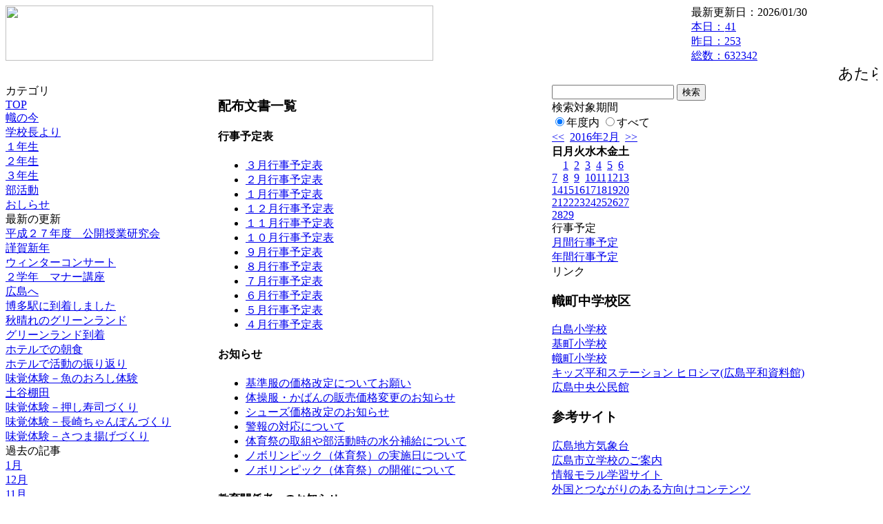

--- FILE ---
content_type: text/html; charset=EUC-JP
request_url: https://cms.edu.city.hiroshima.jp/weblog/index.php?id=j1021&type=5&date=20160224&optiondate=201504
body_size: 24063
content:
<!DOCTYPE html PUBLIC "-//W3C//DTD XHTML 1.0 Transitional//EN" "http://www.w3.org/TR/xhtml1/DTD/xhtml1-transitional.dtd">
<html xmlns="http://www.w3.org/1999/xhtml" xml:lang="ja" lang="ja">

<head>
<meta http-equiv="Content-Type" content="text/html; charset=EUC-JP" />
<meta http-equiv="Content-Style-Type" content="text/css" />
<meta http-equiv="Content-Script-Type" content="text/javascript" />
<link rel="stylesheet" href="/weblog/css/type_075/import.css" type="text/css" />
<title>広島市立幟町中学校</title>
<style type="text/css">
#block_title {
    background-image: url("/weblog/data/j1021/title.gif");
    background-repeat: no-repeat;
}
</style>
<link rel="alternate" type="application/rss+xml" title="RSS" href="https://cms.edu.city.hiroshima.jp/weblog/rss2.php?id=j1021" />
<script type="text/javascript">
//<![CDATA[
var ENV={school_id:'j1021'};
//]]>
</script>

<script type="text/javascript">
//<![CDATA[
var writeNewEntryImage;
(function(){
	function getval(name){
		var cs=document.cookie.split(/;\s*/);
		for(var i=0; i<cs.length; i++) {
			var nv=cs[i].split('=');
			if(nv[0]==name)return decodeURIComponent(nv[1]);
		}
		return false;
	}
	function setval(name,val,days){
		var str = name+'='+encodeURIComponent(val) +';path=/;';
		if (days) {
			var d=new Date();
			d.setTime(d.getTime + days*3600*24*1000);
			str += 'expires='+ d.toGMTString() +';';
		}
		document.cookie = str;
	}
	function toInt(s){
		if(!s)return false;
		var n=parseInt(s);
		if(isNaN(n))n=false;
		return n;
	}
	var ftime=toInt(getval('AccessTime')), ltime=toInt(getval('PreAccessTime'));
	var now=new Date();
	now=Math.floor(now.getTime()/1000);
	if(!ftime) {
		if(ltime) ftime=ltime;
		else ftime = now;
		setval('AccessTime', ftime);
	}
	setval('PreAccessTime',now,14);
	writeNewEntryImage = function(pubsec,w,h) {
		if (!pubsec || pubsec>=ftime) {
			var tag = '<img src="/weblog/css/type_075/image/icon_000.gif"';
			if(w) tag += ' width="'+ w +'"';
			if(h) tag += ' height="'+ h +'"';
			tag += ' align="absmiddle"';
			tag += ' alt="新着"';
			tag += ' /> ';
			document.write(tag);
		}
	};
})();
function tglelm(elm, swt) {
	if (typeof elm == "string") elm = document.getElementById(elm);
	var toExpand = elm.style.display != "block";
	elm.style.display = toExpand? "block" : "none";
	if (swt) {
		if (typeof swt == "string") swt = document.getElementById(swt);
		var cn = toExpand? "expand" : "collapse";
		if (tglelm.reClass.test(swt.className)) {
			swt.className = swt.className.replace(tglelm.reClass, cn);
		} else {
			swt.className = swt.className +" "+ cn;
		}
	}
}
tglelm.reClass = /\b(collapse|expand)\b/;

//]]>
</script>

</head>


<body>
<div id="block_whole">


<!-- ■block_header -->
<div id="block_header">
<div id="block_title">
<table width="100%" border="0" cellspacing="0" cellpadding="0" summary="update info">
<tr valign="top">
<td rowspan="2" id="block_headerLeft"><img src="image/space.gif" width="620" height="80" style="border:none;" /></td>
<td id="block_update">最新更新日：2026/01/30</td>
</tr>
<tr valign="bottom">
<td id="block_counter">
<a href="index.php?id=j1021&amp;type=6&amp;date=20160224&amp;optiondate=201504">
本日：<img src="/weblog/count_up.php?id=j1021" alt="count up" width="1" height="1" style="border:none;" />41
<br />
昨日：253<br />
総数：632342
</a>
</td>
</tr></table>
</div>
</div>
<!-- ■block_header end -->


<!-- ■Block_mess -->
<div id="block_mess"><marquee behavior="scroll" scrolldelay="89" scrollamount="2"><font style="font-size:22px;">あたらしき年のはじめは楽しかりわがたましひを養ひゆかむ　　（ 斎藤茂吉 ）</font></marquee>
</div>
<!-- ■Block_mess end -->


<!-- ■block_main -->
<div id="block_main">
<table width="100%" border="0" cellspacing="0" cellpadding="0">
<tr valign="top">


<!-- ●Block_left -->
<td id="block_left">


<!-- カテゴリ -->
<div class="group_sidemenu">
<div class="sidemenu_0">
<div class="menu_title">カテゴリ</div>
<div class="divmenuitem">
  <a class="menu" href="index.php?id=j1021&amp;date=20160224">TOP</a>
</div>
<div class="divmenuitem">
  <a class="menu" href="index.php?id=j1021&amp;type=2&amp;date=20160224&amp;category_id=3068">幟の今</a>
</div>
<div class="divmenuitem">
  <a class="menu" href="index.php?id=j1021&amp;type=2&amp;date=20160224&amp;category_id=3063">学校長より</a>
</div>
<div class="divmenuitem">
  <a class="menu" href="index.php?id=j1021&amp;type=2&amp;date=20160224&amp;category_id=3066">１年生</a>
</div>
<div class="divmenuitem">
  <a class="menu" href="index.php?id=j1021&amp;type=2&amp;date=20160224&amp;category_id=3067">２年生</a>
</div>
<div class="divmenuitem">
  <a class="menu" href="index.php?id=j1021&amp;type=2&amp;date=20160224&amp;category_id=3482">３年生</a>
</div>
<div class="divmenuitem">
  <a class="menu" href="index.php?id=j1021&amp;type=2&amp;date=20160224&amp;category_id=6535">部活動</a>
</div>
<div class="divmenuitem">
  <a class="menu" href="index.php?id=j1021&amp;type=2&amp;date=20160224&amp;category_id=6581">おしらせ</a>
</div>

</div>
</div>


<!-- 最新の更新 -->
<div class="group_sidemenu">
<div class="sidemenu_1">
<div class="menu_title">最新の更新</div>
<div class="divmenuitem">
  <a class="menu" href="/weblog/index.php?id=j1021&amp;type=1&amp;column_id=150303&amp;category_id=3068&amp;date=20160224"><script type="text/javascript">writeNewEntryImage(1454034775,null,null,'absmiddle')</script>平成２７年度　公開授業研究会</a>
</div>
<div class="divmenuitem">
  <a class="menu" href="/weblog/index.php?id=j1021&amp;type=1&amp;column_id=145794&amp;category_id=3068&amp;date=20160224"><script type="text/javascript">writeNewEntryImage(1451865617,null,null,'absmiddle')</script>謹賀新年</a>
</div>
<div class="divmenuitem">
  <a class="menu" href="/weblog/index.php?id=j1021&amp;type=1&amp;column_id=144952&amp;category_id=3068&amp;date=20160224"><script type="text/javascript">writeNewEntryImage(1450689511,null,null,'absmiddle')</script>ウィンターコンサート</a>
</div>
<div class="divmenuitem">
  <a class="menu" href="/weblog/index.php?id=j1021&amp;type=1&amp;column_id=139222&amp;category_id=3068&amp;date=20160224"><script type="text/javascript">writeNewEntryImage(1448444184,null,null,'absmiddle')</script>２学年　マナー講座</a>
</div>
<div class="divmenuitem">
  <a class="menu" href="/weblog/index.php?id=j1021&amp;type=1&amp;column_id=133511&amp;category_id=3068&amp;date=20160224"><script type="text/javascript">writeNewEntryImage(1446105633,null,null,'absmiddle')</script>広島へ</a>
</div>
<div class="divmenuitem">
  <a class="menu" href="/weblog/index.php?id=j1021&amp;type=1&amp;column_id=133474&amp;category_id=3068&amp;date=20160224"><script type="text/javascript">writeNewEntryImage(1446101107,null,null,'absmiddle')</script>博多駅に到着しました</a>
</div>
<div class="divmenuitem">
  <a class="menu" href="/weblog/index.php?id=j1021&amp;type=1&amp;column_id=133325&amp;category_id=3068&amp;date=20160224"><script type="text/javascript">writeNewEntryImage(1446084007,null,null,'absmiddle')</script>秋晴れのグリーンランド</a>
</div>
<div class="divmenuitem">
  <a class="menu" href="/weblog/index.php?id=j1021&amp;type=1&amp;column_id=133285&amp;category_id=3068&amp;date=20160224"><script type="text/javascript">writeNewEntryImage(1446078925,null,null,'absmiddle')</script>グリーンランド到着</a>
</div>
<div class="divmenuitem">
  <a class="menu" href="/weblog/index.php?id=j1021&amp;type=1&amp;column_id=133265&amp;category_id=3068&amp;date=20160224"><script type="text/javascript">writeNewEntryImage(1446076271,null,null,'absmiddle')</script>ホテルでの朝食</a>
</div>
<div class="divmenuitem">
  <a class="menu" href="/weblog/index.php?id=j1021&amp;type=1&amp;column_id=133259&amp;category_id=3068&amp;date=20160224"><script type="text/javascript">writeNewEntryImage(1446075872,null,null,'absmiddle')</script>ホテルで活動の振り返り</a>
</div>
<div class="divmenuitem">
  <a class="menu" href="/weblog/index.php?id=j1021&amp;type=1&amp;column_id=133009&amp;category_id=3068&amp;date=20160224"><script type="text/javascript">writeNewEntryImage(1446006781,null,null,'absmiddle')</script>味覚体験－魚のおろし体験</a>
</div>
<div class="divmenuitem">
  <a class="menu" href="/weblog/index.php?id=j1021&amp;type=1&amp;column_id=133000&amp;category_id=3068&amp;date=20160224"><script type="text/javascript">writeNewEntryImage(1446005921,null,null,'absmiddle')</script>土谷棚田</a>
</div>
<div class="divmenuitem">
  <a class="menu" href="/weblog/index.php?id=j1021&amp;type=1&amp;column_id=132995&amp;category_id=3068&amp;date=20160224"><script type="text/javascript">writeNewEntryImage(1446004501,null,null,'absmiddle')</script>味覚体験－押し寿司づくり</a>
</div>
<div class="divmenuitem">
  <a class="menu" href="/weblog/index.php?id=j1021&amp;type=1&amp;column_id=132992&amp;category_id=3068&amp;date=20160224"><script type="text/javascript">writeNewEntryImage(1446004494,null,null,'absmiddle')</script>味覚体験－長崎ちゃんぽんづくり</a>
</div>
<div class="divmenuitem">
  <a class="menu" href="/weblog/index.php?id=j1021&amp;type=1&amp;column_id=132990&amp;category_id=3068&amp;date=20160224"><script type="text/javascript">writeNewEntryImage(1446004483,null,null,'absmiddle')</script>味覚体験－さつま揚げづくり</a>
</div>

</div>
</div>


<!-- バックナンバー -->
<div class="group_sidemenu">
<div class="sidemenu_1">
<div class="menu_title">過去の記事</div>
<div class="divmenuitem">
  <a class="menu" href="/weblog/index.php?id=j1021&amp;date=20160224&amp;optiondate=201601">1月</a>
</div>
<div class="divmenuitem">
  <a class="menu" href="/weblog/index.php?id=j1021&amp;date=20160224&amp;optiondate=201512">12月</a>
</div>
<div class="divmenuitem">
  <a class="menu" href="/weblog/index.php?id=j1021&amp;date=20160224&amp;optiondate=201511">11月</a>
</div>
<div class="divmenuitem">
  <a class="menu" href="/weblog/index.php?id=j1021&amp;date=20160224&amp;optiondate=201510">10月</a>
</div>
<div class="divmenuitem">
  <a class="menu" href="/weblog/index.php?id=j1021&amp;date=20160224&amp;optiondate=201509">9月</a>
</div>
<div class="divmenuitem">
  <a class="menu" href="/weblog/index.php?id=j1021&amp;date=20160224&amp;optiondate=201507">7月</a>
</div>
<div class="divmenuitem">
  <a class="menu" href="/weblog/index.php?id=j1021&amp;date=20160224&amp;optiondate=201506">6月</a>
</div>
<div class="divmenuitem">
  <a class="menu" href="/weblog/index.php?id=j1021&amp;date=20160224&amp;optiondate=201505">5月</a>
</div>
<div class="divmenuitem">
  <a class="menu" href="/weblog/index.php?id=j1021&amp;date=20160224&amp;optiondate=201504">4月</a>
</div>
<div class="divmenuitem">
  <a class="menu" href="/weblog/index.php?id=j1021">2025年度</a>
</div>
<div class="divmenuitem">
  <a class="menu" href="/weblog/index.php?id=j1021&amp;date=20250331">2024年度</a>
</div>
<div class="divmenuitem">
  <a class="menu" href="/weblog/index.php?id=j1021&amp;date=20240331">2023年度</a>
</div>
<div class="divmenuitem">
  <a class="menu" href="/weblog/index.php?id=j1021&amp;date=20230331">2022年度</a>
</div>
<div class="divmenuitem">
  <a class="menu" href="/weblog/index.php?id=j1021&amp;date=20220331">2021年度</a>
</div>
<div class="divmenuitem">
  <a class="menu" href="/weblog/index.php?id=j1021&amp;date=20210331">2020年度</a>
</div>
<div class="divmenuitem">
  <a class="menu" href="/weblog/index.php?id=j1021&amp;date=20200331">2019年度</a>
</div>
<div class="divmenuitem">
  <a class="menu" href="/weblog/index.php?id=j1021&amp;date=20190331">2018年度</a>
</div>
<div class="divmenuitem">
  <a class="menu" href="/weblog/index.php?id=j1021&amp;date=20180331">2017年度</a>
</div>
<div class="divmenuitem">
  <a class="menu" href="/weblog/index.php?id=j1021&amp;date=20170331">2016年度</a>
</div>
<div class="divmenuitem">
  <a class="menu menu_selected" href="/weblog/index.php?id=j1021&amp;date=20160331">2015年度</a>
</div>
<div class="divmenuitem">
  <a class="menu" href="/weblog/index.php?id=j1021&amp;date=20150331">2014年度</a>
</div>

</div>
</div>


</td>


<!-- ●Block_middle -->
<td id="block_middle">

<!-- センターメッセージ -->


<!-- コラムブロック -->
<div class="blog-items">
<div class="column_group doclist">
<div class="column_header">
	<h3><span class="wrap">配布文書一覧</span></h3>
</div>
<div class="column_body clayout-1">
<h4>行事予定表</h4>
<ul>
	<li><a class="menu_link" href="/weblog/files/j1021/doc/22866/379603.pdf" target="_blank"><script type="text/javascript">writeNewEntryImage(1457567768)</script>３月行事予定表</a></li>
	<li><a class="menu_link" href="/weblog/files/j1021/doc/22200/362111.pdf" target="_blank"><script type="text/javascript">writeNewEntryImage(1454065539)</script>２月行事予定表</a></li>
	<li><a class="menu_link" href="/weblog/files/j1021/doc/21509/347449.pdf" target="_blank"><script type="text/javascript">writeNewEntryImage(1450657958)</script>１月行事予定表</a></li>
	<li><a class="menu_link" href="/weblog/files/j1021/doc/21274/338950.pdf" target="_blank"><script type="text/javascript">writeNewEntryImage(1449217038)</script>１２月行事予定表</a></li>
	<li><a class="menu_link" href="/weblog/files/j1021/doc/20580/319018.pdf" target="_blank"><script type="text/javascript">writeNewEntryImage(1446084435)</script>１１月行事予定表</a></li>
	<li><a class="menu_link" href="/weblog/files/j1021/doc/19992/302411.pdf" target="_blank"><script type="text/javascript">writeNewEntryImage(1443519080)</script>１０月行事予定表</a></li>
	<li><a class="menu_link" href="/weblog/files/j1021/doc/19892/298372.pdf" target="_blank"><script type="text/javascript">writeNewEntryImage(1442476207)</script>９月行事予定表</a></li>
	<li><a class="menu_link" href="/weblog/files/j1021/doc/19891/298371.pdf" target="_blank"><script type="text/javascript">writeNewEntryImage(1442476166)</script>８月行事予定表</a></li>
	<li><a class="menu_link" href="/weblog/files/j1021/doc/18497/275684.pdf" target="_blank"><script type="text/javascript">writeNewEntryImage(1436870656)</script>７月行事予定表</a></li>
	<li><a class="menu_link" href="/weblog/files/j1021/doc/17882/257988.pdf" target="_blank"><script type="text/javascript">writeNewEntryImage(1434008703)</script>６月行事予定表</a></li>
	<li><a class="menu_link" href="/weblog/files/j1021/doc/17881/257987.pdf" target="_blank"><script type="text/javascript">writeNewEntryImage(1434008677)</script>５月行事予定表</a></li>
	<li><a class="menu_link" href="/weblog/files/j1021/doc/17880/257986.pdf" target="_blank"><script type="text/javascript">writeNewEntryImage(1434008653)</script>４月行事予定表</a></li>
</ul>
<h4>お知らせ</h4>
<ul>
	<li><a class="menu_link" href="/weblog/files/j1021/doc/21519/347531.pdf" target="_blank"><script type="text/javascript">writeNewEntryImage(1450666275)</script>基準服の価格改定についてお願い</a></li>
	<li><a class="menu_link" href="/weblog/files/j1021/doc/21518/347530.pdf" target="_blank"><script type="text/javascript">writeNewEntryImage(1450666223)</script>体操服・かばんの販売価格変更のお知らせ</a></li>
	<li><a class="menu_link" href="/weblog/files/j1021/doc/21517/347529.pdf" target="_blank"><script type="text/javascript">writeNewEntryImage(1450666159)</script>シューズ価格改定のお知らせ</a></li>
	<li><a class="menu_link" href="/weblog/files/j1021/doc/18498/275685.pdf" target="_blank"><script type="text/javascript">writeNewEntryImage(1436870901)</script>警報の対応について</a></li>
	<li><a class="menu_link" href="/weblog/files/j1021/doc/17885/257996.pdf" target="_blank"><script type="text/javascript">writeNewEntryImage(1434009061)</script>体育祭の取組や部活動時の水分補給について</a></li>
	<li><a class="menu_link" href="/weblog/files/j1021/doc/17884/257993.pdf" target="_blank"><script type="text/javascript">writeNewEntryImage(1434009028)</script>ノボリンピック（体育祭）の実施日について</a></li>
	<li><a class="menu_link" href="/weblog/files/j1021/doc/17883/257992.pdf" target="_blank"><script type="text/javascript">writeNewEntryImage(1434008996)</script>ノボリンピック（体育祭）の開催について</a></li>
</ul>
<h4>教育関係者へのお知らせ</h4>
<ul>
	<li><a class="menu_link" href="/weblog/files/j1021/doc/21496/346947.pdf" target="_blank"><script type="text/javascript">writeNewEntryImage(1450421232)</script>平成２７年度　広島市立幟町中学校公開研究会</a></li>
</ul>
</div>
<div class="column_footer">配布文書一覧</div>
</div>
</div>

<!-- コラムブロック end -->


</td>


<!-- ●Block_right -->
<td id="block_right">


<!-- 検索ボックス -->
<div id="group_search">
<form method="get" action="index.php">
<input type="hidden" name="id" value="j1021" />
<input type="hidden" name="type" value="7" />
<input type="hidden" name="date" value="20160224" />
<input type="text" name="search_word" value="" class="search_text" />
<input type="submit" value="検索" class="search_button" />
<div align="left" class="search_text">
検索対象期間<br />
<label><input type="radio" name="search_option" value="0" checked="checked" />年度内</label>
<label><input type="radio" name="search_option" value="1" />すべて</label>
</div>
</form>

</div>


<!-- カレンダー -->
<div class="group_calendar">
<div id="monthly">
<div id="monthly_header">
	<a href="/weblog/index.php?id=j1021&amp;date=20160124"><span class="navi">&lt;&lt;</span></a>
	&nbsp;<a href="/weblog/index.php?id=j1021">2016年2月</a>
	&nbsp;<a href="/weblog/index.php?id=j1021&amp;date=20160324"><span class="navi">&gt;&gt;</span></a>
</div>
<table id="monthly_calendar" summary="ブラウズ日選択カレンダー" border="0" cellpadding="0" cellspacing="0">
	<tr>
		<th><span class="sunday">日</span></th>
		<th>月</th>
		<th>火</th>
		<th>水</th>
		<th>木</th>
		<th>金</th>
		<th><span class="saturday">土</span></th>
	</tr>
	<tr>
		<td>　</td>
		<td><a href="/weblog/index.php?id=j1021&amp;date=20160201">1</a></td>
		<td><a href="/weblog/index.php?id=j1021&amp;date=20160202">2</a></td>
		<td><a href="/weblog/index.php?id=j1021&amp;date=20160203">3</a></td>
		<td><a href="/weblog/index.php?id=j1021&amp;date=20160204">4</a></td>
		<td><a href="/weblog/index.php?id=j1021&amp;date=20160205">5</a></td>
		<td><a href="/weblog/index.php?id=j1021&amp;date=20160206"><span class="saturday">6</span></a></td>
	</tr>
	<tr>
		<td><a href="/weblog/index.php?id=j1021&amp;date=20160207"><span class="sunday">7</span></a></td>
		<td><a href="/weblog/index.php?id=j1021&amp;date=20160208">8</a></td>
		<td><a href="/weblog/index.php?id=j1021&amp;date=20160209">9</a></td>
		<td><a href="/weblog/index.php?id=j1021&amp;date=20160210">10</a></td>
		<td><a href="/weblog/index.php?id=j1021&amp;date=20160211">11</a></td>
		<td><a href="/weblog/index.php?id=j1021&amp;date=20160212">12</a></td>
		<td><a href="/weblog/index.php?id=j1021&amp;date=20160213"><span class="saturday">13</span></a></td>
	</tr>
	<tr>
		<td><a href="/weblog/index.php?id=j1021&amp;date=20160214"><span class="sunday">14</span></a></td>
		<td><a href="/weblog/index.php?id=j1021&amp;date=20160215">15</a></td>
		<td><a href="/weblog/index.php?id=j1021&amp;date=20160216">16</a></td>
		<td><a href="/weblog/index.php?id=j1021&amp;date=20160217">17</a></td>
		<td><a href="/weblog/index.php?id=j1021&amp;date=20160218">18</a></td>
		<td><a href="/weblog/index.php?id=j1021&amp;date=20160219">19</a></td>
		<td><a href="/weblog/index.php?id=j1021&amp;date=20160220"><span class="saturday">20</span></a></td>
	</tr>
	<tr>
		<td><a href="/weblog/index.php?id=j1021&amp;date=20160221"><span class="sunday">21</span></a></td>
		<td><a href="/weblog/index.php?id=j1021&amp;date=20160222">22</a></td>
		<td><a href="/weblog/index.php?id=j1021&amp;date=20160223">23</a></td>
		<td><a href="/weblog/index.php?id=j1021&amp;date=20160224"><span class="selected">24</span></a></td>
		<td><a href="/weblog/index.php?id=j1021&amp;date=20160225">25</a></td>
		<td><a href="/weblog/index.php?id=j1021&amp;date=20160226">26</a></td>
		<td><a href="/weblog/index.php?id=j1021&amp;date=20160227"><span class="saturday">27</span></a></td>
	</tr>
	<tr>
		<td><a href="/weblog/index.php?id=j1021&amp;date=20160228"><span class="sunday">28</span></a></td>
		<td><a href="/weblog/index.php?id=j1021&amp;date=20160229">29</a></td>
		<td>　</td>
		<td>　</td>
		<td>　</td>
		<td>　</td>
		<td>　</td>
	</tr>
</table>
</div>
</div>



<!-- 週間予定表 -->



<!-- 行事予定 -->
<div class="group_sidemenu">
<div class="sidemenu_2">
<div class="menu_title">行事予定</div>
<div class="divmenuitem">
  <a class="menu" href="index.php?id=j1021&amp;type=3&amp;date=20160224">月間行事予定</a>
</div>


<div class="divmenuitem">
  <a class="menu" href="index.php?id=j1021&amp;type=4&amp;date=20160224">年間行事予定</a>
</div>


</div>
</div>


<!-- リンク -->
<div class="group_sidemenu swa-link">
<div class="sidemenu_4">
<div class="menu_title">リンク</div>
<h3>幟町中学校区</h3>
<div class="divmenuitem">
  <a class="menu" href="https://cms.edu.city.hiroshima.jp/weblog/index.php?id=e0889" target="_blank">白島小学校</a>
</div>
<div class="divmenuitem">
  <a class="menu" href="https://cms.edu.city.hiroshima.jp/weblog/index.php?id=e0890" target="_blank">基町小学校</a>
</div>
<div class="divmenuitem">
  <a class="menu" href="https://cms.edu.city.hiroshima.jp/weblog/index.php?id=e0891" target="_blank">幟町小学校</a>
</div>
<div class="divmenuitem">
  <a class="menu" href="https://www.pcf.city.hiroshima.jp/kids/KPSJ/index.html" target="_blank" title="佐々木禎子さんの想いを繋ぎ、平和な世界の実現に">キッズ平和ステーション ヒロシマ(広島平和資料館)</a>
</div>
<div class="divmenuitem">
  <a class="menu" href="http://www.cf.city.hiroshima.jp/chuo-k/" target="_blank">広島中央公民館</a>
</div>
<h3>参考サイト</h3>
<div class="divmenuitem">
  <a class="menu" href="https://www.jma-net.go.jp/hiroshima/index.html" target="_blank">広島地方気象台</a>
</div>
<div class="divmenuitem">
  <a class="menu" href="http://www.school.edu.city.hiroshima.jp/" target="_blank">広島市立学校のご案内</a>
</div>
<div class="divmenuitem">
  <a class="menu" href="https://www.mext.go.jp/moral/#/" target="_blank">情報モラル学習サイト</a>
</div>
<div class="divmenuitem">
  <a class="menu" href="https://tanoshikumanabitai.mext.go.jp/abroad/" target="_blank">外国とつながりのある方向けコンテンツ</a>
</div>
<div class="divmenuitem">
  <a class="menu" href="https://www.center.edu.city.hiroshima.jp/shidou/hiroshimakko.html" target="_blank">ひろしまっ子学びの広場(広島市教育センター)</a>
</div>
<div class="divmenuitem">
  <a class="menu" href="https://www.nhk.or.jp/school/" target="_blank">NHK for School</a>
</div>
<div class="divmenuitem">
  <a class="menu" href="https://www.pref.hiroshima.lg.jp/site/global-manabinohenkaku-actionplan/donations.html" target="_blank" title="幟町中学校スローガン「みんなの学校」のもと、認めあい 学びあい 高めあい　平和を希求する幟町中学校に、多くの皆様からのご支援をよろしくお願いします。">広島版「学びの変革」推進寄附金</a>
</div>

</div>
</div>



<!-- 配布文書 -->
<div class="group_sidemenu">
<div class="sidemenu_4">
<div class="menu_title">配布文書</div>
<div class="divmenuitem">
  <a class="menu menu_selected" href="index.php?id=j1021&amp;type=5&amp;date=20160224&amp;optiondate=201504">配布文書一覧</a>
</div>



</div>
</div>


<!-- モバイルページ QRコード -->
<div class="group_sidemenu">
<div class="sidemenu_6">
<div class="menu_title"><a href="/weblog/index-i.php?id=j1021" target="_blank">携帯サイト</a></div>
<div class="qrcode"><img alt="/weblog/index-i.php?id=j1021" src="./data/j1021/qrcode.png" border="0" /></div>
</div>
</div>




<!-- 学校基本情報 -->
<div class="group_sidemenu">
<div class="sidemenu_5">
<div class="menu_title">学校基本情報</div>
</div>
</div>

<!-- 学校連絡先 -->
<div id="group_address">
広島市立幟町中学校<br />
住所：広島県広島市中区上幟町6-29<br />
TEL：082-221-4421<br />
</div>
</div>


</td>
</tr></table>
</div>
<!-- ■block_main end -->


<!-- ■block_footer -->
<div id="block_footer">Since 2011/12&nbsp;&copy;HIROSHIMA City All Rights Reserved.</div>
<!-- ■block_footer end -->


</div>
</body>
</html>